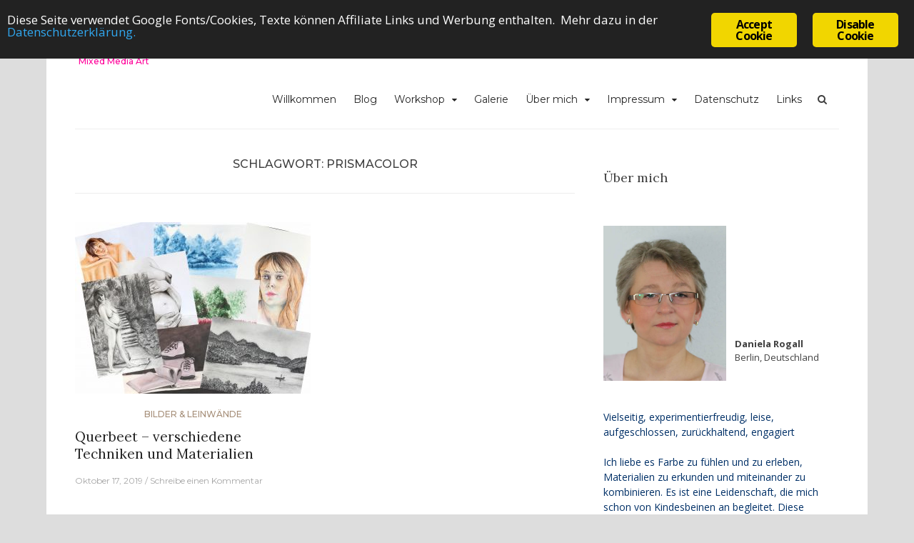

--- FILE ---
content_type: text/html; charset=UTF-8
request_url: https://danielarogall.de/tag/prismacolor/
body_size: 10300
content:
<!DOCTYPE html>
<html lang="de">
<head>
<meta charset="UTF-8">
<meta name="viewport" content="width=device-width, initial-scale=1">
<link rel="profile" href="http://gmpg.org/xfn/11">
<link rel="pingback" href="https://danielarogall.de/xmlrpc.php">

<title>Prismacolor &ndash; Daniela Rogall</title>
<script>window.koko_analytics = {"url":"https:\/\/danielarogall.de\/koko-analytics-collect.php","post_id":-1,"use_cookie":1,"cookie_path":"\/"};</script><meta name="robots" content="max-image-preview:large">
<link rel="dns-prefetch" href="//fonts.googleapis.com">
<link rel="alternate" type="application/rss+xml" title="Daniela Rogall &raquo; Feed" href="https://danielarogall.de/feed/">
<link rel="alternate" type="application/rss+xml" title="Daniela Rogall &raquo; Kommentar-Feed" href="https://danielarogall.de/comments/feed/">
<link rel="alternate" type="application/rss+xml" title="Daniela Rogall &raquo; Prismacolor Schlagwort-Feed" href="https://danielarogall.de/tag/prismacolor/feed/">
<script type="text/javascript">
/* <![CDATA[ */
window._wpemojiSettings = {"baseUrl":"https:\/\/s.w.org\/images\/core\/emoji\/14.0.0\/72x72\/","ext":".png","svgUrl":"https:\/\/s.w.org\/images\/core\/emoji\/14.0.0\/svg\/","svgExt":".svg","source":{"concatemoji":"https:\/\/danielarogall.de\/wp-includes\/js\/wp-emoji-release.min.js?ver=6.4.7"}};
/*! This file is auto-generated */
!function(i,n){var o,s,e;function c(e){try{var t={supportTests:e,timestamp:(new Date).valueOf()};sessionStorage.setItem(o,JSON.stringify(t))}catch(e){}}function p(e,t,n){e.clearRect(0,0,e.canvas.width,e.canvas.height),e.fillText(t,0,0);var t=new Uint32Array(e.getImageData(0,0,e.canvas.width,e.canvas.height).data),r=(e.clearRect(0,0,e.canvas.width,e.canvas.height),e.fillText(n,0,0),new Uint32Array(e.getImageData(0,0,e.canvas.width,e.canvas.height).data));return t.every(function(e,t){return e===r[t]})}function u(e,t,n){switch(t){case"flag":return n(e,"\ud83c\udff3\ufe0f\u200d\u26a7\ufe0f","\ud83c\udff3\ufe0f\u200b\u26a7\ufe0f")?!1:!n(e,"\ud83c\uddfa\ud83c\uddf3","\ud83c\uddfa\u200b\ud83c\uddf3")&&!n(e,"\ud83c\udff4\udb40\udc67\udb40\udc62\udb40\udc65\udb40\udc6e\udb40\udc67\udb40\udc7f","\ud83c\udff4\u200b\udb40\udc67\u200b\udb40\udc62\u200b\udb40\udc65\u200b\udb40\udc6e\u200b\udb40\udc67\u200b\udb40\udc7f");case"emoji":return!n(e,"\ud83e\udef1\ud83c\udffb\u200d\ud83e\udef2\ud83c\udfff","\ud83e\udef1\ud83c\udffb\u200b\ud83e\udef2\ud83c\udfff")}return!1}function f(e,t,n){var r="undefined"!=typeof WorkerGlobalScope&&self instanceof WorkerGlobalScope?new OffscreenCanvas(300,150):i.createElement("canvas"),a=r.getContext("2d",{willReadFrequently:!0}),o=(a.textBaseline="top",a.font="600 32px Arial",{});return e.forEach(function(e){o[e]=t(a,e,n)}),o}function t(e){var t=i.createElement("script");t.src=e,t.defer=!0,i.head.appendChild(t)}"undefined"!=typeof Promise&&(o="wpEmojiSettingsSupports",s=["flag","emoji"],n.supports={everything:!0,everythingExceptFlag:!0},e=new Promise(function(e){i.addEventListener("DOMContentLoaded",e,{once:!0})}),new Promise(function(t){var n=function(){try{var e=JSON.parse(sessionStorage.getItem(o));if("object"==typeof e&&"number"==typeof e.timestamp&&(new Date).valueOf()<e.timestamp+604800&&"object"==typeof e.supportTests)return e.supportTests}catch(e){}return null}();if(!n){if("undefined"!=typeof Worker&&"undefined"!=typeof OffscreenCanvas&&"undefined"!=typeof URL&&URL.createObjectURL&&"undefined"!=typeof Blob)try{var e="postMessage("+f.toString()+"("+[JSON.stringify(s),u.toString(),p.toString()].join(",")+"));",r=new Blob([e],{type:"text/javascript"}),a=new Worker(URL.createObjectURL(r),{name:"wpTestEmojiSupports"});return void(a.onmessage=function(e){c(n=e.data),a.terminate(),t(n)})}catch(e){}c(n=f(s,u,p))}t(n)}).then(function(e){for(var t in e)n.supports[t]=e[t],n.supports.everything=n.supports.everything&&n.supports[t],"flag"!==t&&(n.supports.everythingExceptFlag=n.supports.everythingExceptFlag&&n.supports[t]);n.supports.everythingExceptFlag=n.supports.everythingExceptFlag&&!n.supports.flag,n.DOMReady=!1,n.readyCallback=function(){n.DOMReady=!0}}).then(function(){return e}).then(function(){var e;n.supports.everything||(n.readyCallback(),(e=n.source||{}).concatemoji?t(e.concatemoji):e.wpemoji&&e.twemoji&&(t(e.twemoji),t(e.wpemoji)))}))}((window,document),window._wpemojiSettings);
/* ]]> */
</script>
<style id="wp-emoji-styles-inline-css" type="text/css">

	img.wp-smiley, img.emoji {
		display: inline !important;
		border: none !important;
		box-shadow: none !important;
		height: 1em !important;
		width: 1em !important;
		margin: 0 0.07em !important;
		vertical-align: -0.1em !important;
		background: none !important;
		padding: 0 !important;
	}
</style>
<link rel="stylesheet" id="wp-block-library-css" href="https://danielarogall.de/wp-includes/css/dist/block-library/style.min.css?ver=6.4.7" type="text/css" media="all">
<style id="classic-theme-styles-inline-css" type="text/css">
/*! This file is auto-generated */
.wp-block-button__link{color:#fff;background-color:#32373c;border-radius:9999px;box-shadow:none;text-decoration:none;padding:calc(.667em + 2px) calc(1.333em + 2px);font-size:1.125em}.wp-block-file__button{background:#32373c;color:#fff;text-decoration:none}
</style>
<style id="global-styles-inline-css" type="text/css">
body{--wp--preset--color--black: #000000;--wp--preset--color--cyan-bluish-gray: #abb8c3;--wp--preset--color--white: #ffffff;--wp--preset--color--pale-pink: #f78da7;--wp--preset--color--vivid-red: #cf2e2e;--wp--preset--color--luminous-vivid-orange: #ff6900;--wp--preset--color--luminous-vivid-amber: #fcb900;--wp--preset--color--light-green-cyan: #7bdcb5;--wp--preset--color--vivid-green-cyan: #00d084;--wp--preset--color--pale-cyan-blue: #8ed1fc;--wp--preset--color--vivid-cyan-blue: #0693e3;--wp--preset--color--vivid-purple: #9b51e0;--wp--preset--gradient--vivid-cyan-blue-to-vivid-purple: linear-gradient(135deg,rgba(6,147,227,1) 0%,rgb(155,81,224) 100%);--wp--preset--gradient--light-green-cyan-to-vivid-green-cyan: linear-gradient(135deg,rgb(122,220,180) 0%,rgb(0,208,130) 100%);--wp--preset--gradient--luminous-vivid-amber-to-luminous-vivid-orange: linear-gradient(135deg,rgba(252,185,0,1) 0%,rgba(255,105,0,1) 100%);--wp--preset--gradient--luminous-vivid-orange-to-vivid-red: linear-gradient(135deg,rgba(255,105,0,1) 0%,rgb(207,46,46) 100%);--wp--preset--gradient--very-light-gray-to-cyan-bluish-gray: linear-gradient(135deg,rgb(238,238,238) 0%,rgb(169,184,195) 100%);--wp--preset--gradient--cool-to-warm-spectrum: linear-gradient(135deg,rgb(74,234,220) 0%,rgb(151,120,209) 20%,rgb(207,42,186) 40%,rgb(238,44,130) 60%,rgb(251,105,98) 80%,rgb(254,248,76) 100%);--wp--preset--gradient--blush-light-purple: linear-gradient(135deg,rgb(255,206,236) 0%,rgb(152,150,240) 100%);--wp--preset--gradient--blush-bordeaux: linear-gradient(135deg,rgb(254,205,165) 0%,rgb(254,45,45) 50%,rgb(107,0,62) 100%);--wp--preset--gradient--luminous-dusk: linear-gradient(135deg,rgb(255,203,112) 0%,rgb(199,81,192) 50%,rgb(65,88,208) 100%);--wp--preset--gradient--pale-ocean: linear-gradient(135deg,rgb(255,245,203) 0%,rgb(182,227,212) 50%,rgb(51,167,181) 100%);--wp--preset--gradient--electric-grass: linear-gradient(135deg,rgb(202,248,128) 0%,rgb(113,206,126) 100%);--wp--preset--gradient--midnight: linear-gradient(135deg,rgb(2,3,129) 0%,rgb(40,116,252) 100%);--wp--preset--font-size--small: 13px;--wp--preset--font-size--medium: 20px;--wp--preset--font-size--large: 36px;--wp--preset--font-size--x-large: 42px;--wp--preset--spacing--20: 0.44rem;--wp--preset--spacing--30: 0.67rem;--wp--preset--spacing--40: 1rem;--wp--preset--spacing--50: 1.5rem;--wp--preset--spacing--60: 2.25rem;--wp--preset--spacing--70: 3.38rem;--wp--preset--spacing--80: 5.06rem;--wp--preset--shadow--natural: 6px 6px 9px rgba(0, 0, 0, 0.2);--wp--preset--shadow--deep: 12px 12px 50px rgba(0, 0, 0, 0.4);--wp--preset--shadow--sharp: 6px 6px 0px rgba(0, 0, 0, 0.2);--wp--preset--shadow--outlined: 6px 6px 0px -3px rgba(255, 255, 255, 1), 6px 6px rgba(0, 0, 0, 1);--wp--preset--shadow--crisp: 6px 6px 0px rgba(0, 0, 0, 1);}:where(.is-layout-flex){gap: 0.5em;}:where(.is-layout-grid){gap: 0.5em;}body .is-layout-flow > .alignleft{float: left;margin-inline-start: 0;margin-inline-end: 2em;}body .is-layout-flow > .alignright{float: right;margin-inline-start: 2em;margin-inline-end: 0;}body .is-layout-flow > .aligncenter{margin-left: auto !important;margin-right: auto !important;}body .is-layout-constrained > .alignleft{float: left;margin-inline-start: 0;margin-inline-end: 2em;}body .is-layout-constrained > .alignright{float: right;margin-inline-start: 2em;margin-inline-end: 0;}body .is-layout-constrained > .aligncenter{margin-left: auto !important;margin-right: auto !important;}body .is-layout-constrained > :where(:not(.alignleft):not(.alignright):not(.alignfull)){max-width: var(--wp--style--global--content-size);margin-left: auto !important;margin-right: auto !important;}body .is-layout-constrained > .alignwide{max-width: var(--wp--style--global--wide-size);}body .is-layout-flex{display: flex;}body .is-layout-flex{flex-wrap: wrap;align-items: center;}body .is-layout-flex > *{margin: 0;}body .is-layout-grid{display: grid;}body .is-layout-grid > *{margin: 0;}:where(.wp-block-columns.is-layout-flex){gap: 2em;}:where(.wp-block-columns.is-layout-grid){gap: 2em;}:where(.wp-block-post-template.is-layout-flex){gap: 1.25em;}:where(.wp-block-post-template.is-layout-grid){gap: 1.25em;}.has-black-color{color: var(--wp--preset--color--black) !important;}.has-cyan-bluish-gray-color{color: var(--wp--preset--color--cyan-bluish-gray) !important;}.has-white-color{color: var(--wp--preset--color--white) !important;}.has-pale-pink-color{color: var(--wp--preset--color--pale-pink) !important;}.has-vivid-red-color{color: var(--wp--preset--color--vivid-red) !important;}.has-luminous-vivid-orange-color{color: var(--wp--preset--color--luminous-vivid-orange) !important;}.has-luminous-vivid-amber-color{color: var(--wp--preset--color--luminous-vivid-amber) !important;}.has-light-green-cyan-color{color: var(--wp--preset--color--light-green-cyan) !important;}.has-vivid-green-cyan-color{color: var(--wp--preset--color--vivid-green-cyan) !important;}.has-pale-cyan-blue-color{color: var(--wp--preset--color--pale-cyan-blue) !important;}.has-vivid-cyan-blue-color{color: var(--wp--preset--color--vivid-cyan-blue) !important;}.has-vivid-purple-color{color: var(--wp--preset--color--vivid-purple) !important;}.has-black-background-color{background-color: var(--wp--preset--color--black) !important;}.has-cyan-bluish-gray-background-color{background-color: var(--wp--preset--color--cyan-bluish-gray) !important;}.has-white-background-color{background-color: var(--wp--preset--color--white) !important;}.has-pale-pink-background-color{background-color: var(--wp--preset--color--pale-pink) !important;}.has-vivid-red-background-color{background-color: var(--wp--preset--color--vivid-red) !important;}.has-luminous-vivid-orange-background-color{background-color: var(--wp--preset--color--luminous-vivid-orange) !important;}.has-luminous-vivid-amber-background-color{background-color: var(--wp--preset--color--luminous-vivid-amber) !important;}.has-light-green-cyan-background-color{background-color: var(--wp--preset--color--light-green-cyan) !important;}.has-vivid-green-cyan-background-color{background-color: var(--wp--preset--color--vivid-green-cyan) !important;}.has-pale-cyan-blue-background-color{background-color: var(--wp--preset--color--pale-cyan-blue) !important;}.has-vivid-cyan-blue-background-color{background-color: var(--wp--preset--color--vivid-cyan-blue) !important;}.has-vivid-purple-background-color{background-color: var(--wp--preset--color--vivid-purple) !important;}.has-black-border-color{border-color: var(--wp--preset--color--black) !important;}.has-cyan-bluish-gray-border-color{border-color: var(--wp--preset--color--cyan-bluish-gray) !important;}.has-white-border-color{border-color: var(--wp--preset--color--white) !important;}.has-pale-pink-border-color{border-color: var(--wp--preset--color--pale-pink) !important;}.has-vivid-red-border-color{border-color: var(--wp--preset--color--vivid-red) !important;}.has-luminous-vivid-orange-border-color{border-color: var(--wp--preset--color--luminous-vivid-orange) !important;}.has-luminous-vivid-amber-border-color{border-color: var(--wp--preset--color--luminous-vivid-amber) !important;}.has-light-green-cyan-border-color{border-color: var(--wp--preset--color--light-green-cyan) !important;}.has-vivid-green-cyan-border-color{border-color: var(--wp--preset--color--vivid-green-cyan) !important;}.has-pale-cyan-blue-border-color{border-color: var(--wp--preset--color--pale-cyan-blue) !important;}.has-vivid-cyan-blue-border-color{border-color: var(--wp--preset--color--vivid-cyan-blue) !important;}.has-vivid-purple-border-color{border-color: var(--wp--preset--color--vivid-purple) !important;}.has-vivid-cyan-blue-to-vivid-purple-gradient-background{background: var(--wp--preset--gradient--vivid-cyan-blue-to-vivid-purple) !important;}.has-light-green-cyan-to-vivid-green-cyan-gradient-background{background: var(--wp--preset--gradient--light-green-cyan-to-vivid-green-cyan) !important;}.has-luminous-vivid-amber-to-luminous-vivid-orange-gradient-background{background: var(--wp--preset--gradient--luminous-vivid-amber-to-luminous-vivid-orange) !important;}.has-luminous-vivid-orange-to-vivid-red-gradient-background{background: var(--wp--preset--gradient--luminous-vivid-orange-to-vivid-red) !important;}.has-very-light-gray-to-cyan-bluish-gray-gradient-background{background: var(--wp--preset--gradient--very-light-gray-to-cyan-bluish-gray) !important;}.has-cool-to-warm-spectrum-gradient-background{background: var(--wp--preset--gradient--cool-to-warm-spectrum) !important;}.has-blush-light-purple-gradient-background{background: var(--wp--preset--gradient--blush-light-purple) !important;}.has-blush-bordeaux-gradient-background{background: var(--wp--preset--gradient--blush-bordeaux) !important;}.has-luminous-dusk-gradient-background{background: var(--wp--preset--gradient--luminous-dusk) !important;}.has-pale-ocean-gradient-background{background: var(--wp--preset--gradient--pale-ocean) !important;}.has-electric-grass-gradient-background{background: var(--wp--preset--gradient--electric-grass) !important;}.has-midnight-gradient-background{background: var(--wp--preset--gradient--midnight) !important;}.has-small-font-size{font-size: var(--wp--preset--font-size--small) !important;}.has-medium-font-size{font-size: var(--wp--preset--font-size--medium) !important;}.has-large-font-size{font-size: var(--wp--preset--font-size--large) !important;}.has-x-large-font-size{font-size: var(--wp--preset--font-size--x-large) !important;}
.wp-block-navigation a:where(:not(.wp-element-button)){color: inherit;}
:where(.wp-block-post-template.is-layout-flex){gap: 1.25em;}:where(.wp-block-post-template.is-layout-grid){gap: 1.25em;}
:where(.wp-block-columns.is-layout-flex){gap: 2em;}:where(.wp-block-columns.is-layout-grid){gap: 2em;}
.wp-block-pullquote{font-size: 1.5em;line-height: 1.6;}
</style>
<link rel="stylesheet" id="ginger-style-css" href="https://danielarogall.de/wp-content/plugins/ginger/front/css/cookies-enabler.css?ver=6.4.7" type="text/css" media="all">
<link rel="stylesheet" id="bootstrap-css" href="https://danielarogall.de/wp-content/themes/arouse/css/bootstrap.css?ver=3.3.6" type="text/css" media="">
<link rel="stylesheet" id="font-awesome-css" href="https://danielarogall.de/wp-content/themes/arouse/css/font-awesome.min.css?ver=4.6.3" type="text/css" media="all">
<link rel="stylesheet" id="arouse-style-css" href="https://danielarogall.de/wp-content/themes/arouse/style.css?ver=6.4.7" type="text/css" media="all">
<link rel="stylesheet" id="jquery-flexslider-css" href="https://danielarogall.de/wp-content/themes/arouse/css/flexslider.css?ver=6.4.7" type="text/css" media="screen">
<link rel="stylesheet" id="arouse-fonts-css" href="//fonts.googleapis.com/css?family=Montserrat%3A400%2C500%7COpen+Sans%3A400%2C700%2C400italic%2C700italic%7CLora%3A400%2C400italic%2C700&amp;subset=latin%2Clatin-ext" type="text/css" media="all">
<script type="text/javascript" src="https://danielarogall.de/wp-content/plugins/ginger/addon/analytics/gingeranalytics.min.js?ver=6.4.7" id="ginger-analytics_script-js"></script>
<script type="text/javascript" src="https://danielarogall.de/wp-content/plugins/ginger/front/js/cookies-enabler.min.js?ver=6.4.7" id="ginger-cookies-enabler-js"></script>
<script type="text/javascript" src="https://danielarogall.de/wp-includes/js/jquery/jquery.min.js?ver=3.7.1" id="jquery-core-js"></script>
<script type="text/javascript" src="https://danielarogall.de/wp-includes/js/jquery/jquery-migrate.min.js?ver=3.4.1" id="jquery-migrate-js"></script>
<!--[if lt IE 9]>
<script type="text/javascript" src="https://danielarogall.de/wp-content/themes/arouse/js/respond.min.js?ver=6.4.7" id="respond-js"></script>
<![endif]-->
<!--[if lt IE 9]>
<script type="text/javascript" src="https://danielarogall.de/wp-content/themes/arouse/js/html5shiv.js?ver=6.4.7" id="html5shiv-js"></script>
<![endif]-->
<link rel="https://api.w.org/" href="https://danielarogall.de/wp-json/"><link rel="alternate" type="application/json" href="https://danielarogall.de/wp-json/wp/v2/tags/1725"><link rel="EditURI" type="application/rsd+xml" title="RSD" href="https://danielarogall.de/xmlrpc.php?rsd">
<meta name="generator" content="WordPress 6.4.7">
            <script type="text/javascript">
        var ginger_logger = "Y";
        var ginger_logger_url = "https://danielarogall.de";
        var current_url = "https://danielarogall.de/tag/prismacolor/";

        function gingerAjaxLogTime(status) {
            var xmlHttp = new XMLHttpRequest();
            var parameters = "ginger_action=time";
            var url= ginger_logger_url + "?" + parameters;
            xmlHttp.open("GET", url, true);

            //Black magic paragraph
            xmlHttp.setRequestHeader("Content-type", "application/x-www-form-urlencoded");

            xmlHttp.onreadystatechange = function() {
                if(xmlHttp.readyState == 4 && xmlHttp.status == 200) {
                    var time = xmlHttp.responseText;
                    gingerAjaxLogger(time, status);
                }
            }

            xmlHttp.send(parameters);
        }

        function gingerAjaxLogger(ginger_logtime, status) {
            console.log(ginger_logtime);
            var xmlHttp = new XMLHttpRequest();
            var parameters = "ginger_action=log&time=" + ginger_logtime + "&url=" + current_url + "&status=" + status;
            var url= ginger_logger_url + "?" + parameters;
            //console.log(url);
            xmlHttp.open("GET", url, true);

            //Black magic paragraph
            xmlHttp.setRequestHeader("Content-type", "application/x-www-form-urlencoded");

            xmlHttp.send(parameters);
        }

    </script>
    		<style type="text/css">
			
			button,
			input[type="button"],
			input[type="reset"],
			input[type="submit"] {
				background: #ff0099;
			}
			.main-navigation a:hover {
				color: #ff0099;
			}
			.main-navigation .current_page_item > a,
			.main-navigation .current-menu-item > a,
			.main-navigation .current_page_ancestor > a,
			.main-navigation .current-menu-ancestor > a {
				color: #ff0099;
			}
			.arouse-search-form .search-form .search-submit {
				background-color: #ff0099;
			}
			.nav-links .current {
				background: #ff0099;
			}
			.widget-area a:hover {
				color: #ff0099;
			}
			.search-form .search-submit {
				background: #ff0099;
			}
			.widget_tag_cloud .tagcloud a {
				background: #ff0099;
			}
			.widget_tag_cloud .tagcloud a:hover {
				color: #ffffff;
			}	
			.ar-cat-title a:hover {
				color: #ff0099;
			}		
			.site-title a:hover {
				color: #ff0099;
			}
			.site-description {
				color: #ff0099;
			}
			.arouse-post-list .entry-title a:hover,
			.arouse-post-list .search-entry-title a:hover,
			.arouse-post-grid .entry-title a:hover,
			.arouse-post-grid .search-entry-title a:hover {
				color: #ff0099;
			}
			.page-template-template-featured .arouse-post-list .entry-title a:hover,
			.page-template-template-featured .arouse-post-list .search-entry-title a:hover,
			.page-template-template-featured .arouse-post-grid .entry-title a:hover,
			.page-template-template-featured .arouse-post-grid .search-entry-title a:hover {
				color: #ff0099;
			}			
			.comment-author .fn,
			.comment-author .url,
			.comment-reply-link,
			.comment-reply-login {
				color: #ff0099;
			}
			.woocommerce ul.products li.product .star-rating {
				color: #ff0099;
			}
			.woocommerce ul.products li.product h3:hover {
				color: #ff0099;
			}
			.woocommerce-product-search input[type="submit"] {
				background: #ff0099;
			}			
			.woocommerce #respond input#submit,
			.woocommerce a.button,
			.woocommerce button.button,
			.woocommerce input.button {
				background: #ff0099;
			}
			.woocommerce nav.woocommerce-pagination ul li span.current {
				background: #ff0099;
			}	
			.woocommerce .star-rating span {
				color: #ff0099;
			}	
			.woocommerce .posted_in a,
			a.woocommerce-review-link {
				color: #ff0099;
			}		</style>
	<link rel="icon" href="https://danielarogall.de/wp-content/uploads/2021/12/cropped-1994DEF3-8F9C-481C-BA64-AD8F4A1C3AB7-32x32.jpeg" sizes="32x32">
<link rel="icon" href="https://danielarogall.de/wp-content/uploads/2021/12/cropped-1994DEF3-8F9C-481C-BA64-AD8F4A1C3AB7-192x192.jpeg" sizes="192x192">
<link rel="apple-touch-icon" href="https://danielarogall.de/wp-content/uploads/2021/12/cropped-1994DEF3-8F9C-481C-BA64-AD8F4A1C3AB7-180x180.jpeg">
<meta name="msapplication-TileImage" content="https://danielarogall.de/wp-content/uploads/2021/12/cropped-1994DEF3-8F9C-481C-BA64-AD8F4A1C3AB7-270x270.jpeg">
</head>

<body class="archive tag tag-prismacolor tag-1725 hfeed">

<div id="wrapper" class="arouse-boxed">
<div id="page" class="site">
	<a class="skip-link screen-reader-text" href="#main">Zum Inhalt springen</a>

	<header id="masthead" class="site-header" role="banner">

		<div class="brand-container">
			<div class="site-branding">
				<div class="site-logo">
									</div>

				<div class="site-title-text">
					<h1 class="site-title"><a href="https://danielarogall.de/" rel="home">Daniela Rogall</a></h1>
					<h2 class="site-description">Mixed Media Art</h2>
				</div>
			</div><!-- .site-branding -->
		</div><!-- .brand-container -->
		<div class="mainnav-container">
			<nav id="site-navigation" class="main-navigation" role="navigation">				
				<div class="menu-menu-1-container"><ul id="primary-menu" class="menu"><li id="menu-item-10642" class="menu-item menu-item-type-post_type menu-item-object-page menu-item-home menu-item-10642"><a title="Willkommen " href="https://danielarogall.de/">Willkommen</a></li>
<li id="menu-item-9828" class="menu-item menu-item-type-post_type menu-item-object-page current_page_parent menu-item-9828"><a title="Blog" href="https://danielarogall.de/?page_id=9814">Blog</a></li>
<li id="menu-item-10637" class="menu-item menu-item-type-post_type menu-item-object-page menu-item-has-children menu-item-10637"><a title="Workshop " href="https://danielarogall.de/?page_id=10634">Workshop</a>
<ul class="sub-menu">
	<li id="menu-item-11690" class="menu-item menu-item-type-post_type menu-item-object-page menu-item-11690"><a href="https://danielarogall.de/?page_id=11617">Online-Kurs&uuml;bersicht</a></li>
	<li id="menu-item-11691" class="menu-item menu-item-type-post_type menu-item-object-page menu-item-11691"><a title="Rezension/ Feedback" href="https://danielarogall.de/?page_id=11575">Rezension/ Feedback</a></li>
</ul>
</li>
<li id="menu-item-11616" class="menu-item menu-item-type-post_type menu-item-object-page menu-item-11616"><a title="Galerie" href="https://danielarogall.de/?page_id=11577">Galerie</a></li>
<li id="menu-item-2304" class="menu-item menu-item-type-post_type menu-item-object-page menu-item-has-children menu-item-2304"><a title="&Uuml;ber mich" href="https://danielarogall.de/?page_id=7">&Uuml;ber mich</a>
<ul class="sub-menu">
	<li id="menu-item-11693" class="menu-item menu-item-type-post_type menu-item-object-page menu-item-11693"><a title="Ausstellungen" href="https://danielarogall.de/?page_id=10182">Ausstellungen</a></li>
</ul>
</li>
<li id="menu-item-2307" class="menu-item menu-item-type-post_type menu-item-object-page menu-item-has-children menu-item-2307"><a title="Impressum" href="https://danielarogall.de/?page_id=24">Impressum</a>
<ul class="sub-menu">
	<li id="menu-item-11692" class="menu-item menu-item-type-post_type menu-item-object-page menu-item-11692"><a title="Haftungsausschluss (Disclaimer)" href="https://danielarogall.de/?page_id=9128">Haftungsausschluss (Disclaimer)</a></li>
</ul>
</li>
<li id="menu-item-9114" class="menu-item menu-item-type-post_type menu-item-object-page menu-item-privacy-policy menu-item-9114"><a title="Datenschutz" href="https://danielarogall.de/?page_id=9113">Datenschutz</a></li>
<li id="menu-item-11035" class="menu-item menu-item-type-post_type menu-item-object-page menu-item-11035"><a title="Links" href="https://danielarogall.de/?page_id=11025">Links</a></li>
</ul></div>			</nav><!-- #site-navigation -->
			<div class="arouse-search-button-icon"></div>
			<div class="arouse-search-box-container">
				<div class="arouse-search-box">
					<div class="arouse-search-form">
						<form role="search" method="get" class="search-form" action="https://danielarogall.de/">
				<label>
					<span class="screen-reader-text">Suche nach:</span>
					<input type="search" class="search-field" placeholder="Suchen&nbsp;&hellip;" value="" name="s">
				</label>
				<input type="submit" class="search-submit" value="Suchen">
			</form>					</div>
				</div><!-- th-search-box -->
			</div><!-- .th-search-box-container -->
		</div><!-- .mainnav-container -->
		<a id="arouse-nav-button" class="navbutton"></a>

	</header><!-- #masthead -->
	<div class="responsive-mainnav-outer">
		<div class="arouse-responsive-mainnav"></div>
	</div>

	<div id="content" class="site-content">
<div class="container">
	<div class="row">
		<div class="col-xs-12 col-sm-12 col-md-8">
			<div id="primary" class="content-area">
				<main id="main" class="site-main" role="main">

					
						<header class="page-header">
							<h1 class="page-title">Schlagwort: <span>Prismacolor</span></h1>						</header><!-- .page-header -->

						<div class="grid-wrapper">
							


<article id="post-10708" class="arouse-post-grid post-10708 post type-post status-publish format-standard has-post-thumbnail hentry category-bilder-leinwande tag-lavur tag-akt tag-alkoholfarben tag-aquarell tag-kohle tag-portrait tag-prismacolor tag-stillleben tag-tusche">
			<div class="entry-thumbnail">
			<a href="https://danielarogall.de/querbeet-verschiedene-techniken-und-materialien/" title="Querbeet &ndash; verschiedene Techniken und Materialien">
				<img width="330" height="240" src="https://danielarogall.de/wp-content/uploads/2019/10/8E0725C6-AF3D-482B-9E01-68B6FE501327-330x240.jpeg" class="attachment-arouse-featured size-arouse-featured wp-post-image" alt="Querbeet- verschiedene Techniken und Materialien - Daniela Rogall" decoding="async" fetchpriority="high" srcset="https://danielarogall.de/wp-content/uploads/2019/10/8E0725C6-AF3D-482B-9E01-68B6FE501327-330x240.jpeg 330w, https://danielarogall.de/wp-content/uploads/2019/10/8E0725C6-AF3D-482B-9E01-68B6FE501327-700x510.jpeg 700w" sizes="(max-width: 330px) 100vw, 330px">			</a>
		</div>
	
	<div class="post-content-wrapper">
		<header class="entry-header">
			<div class="arouse-entry-category">
				<span class="cat-links"><a href="https://danielarogall.de/category/bilder-leinwande/" rel="category tag">Bilder &amp; Leinw&auml;nde</a></span>			</div><!-- .entry-meta -->

			<h2 class="entry-title"><a href="https://danielarogall.de/querbeet-verschiedene-techniken-und-materialien/" rel="bookmark">Querbeet &ndash; verschiedene Techniken und Materialien</a></h2>		</header><!-- .entry-header -->

		<div class="entry-content">
					</div><!-- .entry-content -->

		<div class="entry-meta">
			<span class="byline"> von <span class="author vcard"><a class="url fn n" href="https://danielarogall.de/author/daniela/">Daniela Rogall</a></span></span><span class="posted-on"><a href="https://danielarogall.de/querbeet-verschiedene-techniken-und-materialien/" rel="bookmark"><time class="entry-date published" datetime="2019-10-17T10:04:40+02:00">Oktober 17, 2019</time><time class="updated" datetime="2022-02-16T10:05:58+01:00">Februar 16, 2022</time></a></span><span class="comments-link"><a href="https://danielarogall.de/querbeet-verschiedene-techniken-und-materialien/#respond">Schreibe einen Kommentar</a></span>		</div><!-- .entry-footer -->
	</div>
</article><!-- #post-## -->
						</div><!-- .grid-wrapper -->

						
				</main><!-- #main -->
			</div><!-- #primary -->
		</div><!-- .cols-->
		<div class="col-xs-12 col-sm-6 col-md-4">
			
<aside id="secondary" class="widget-area" role="complementary">
	<section id="block-9" class="widget widget_block">
<h4 class="wp-block-heading" id="uber-mich">&Uuml;ber mich</h4>
</section><section id="block-10" class="widget widget_block">
<div class="wp-block-media-text alignwide is-stacked-on-mobile" style="grid-template-columns:52% auto"><figure class="wp-block-media-text__media"><img loading="lazy" decoding="async" width="419" height="531" src="https://danielarogall.de/wp-content/uploads/2020/05/DanielaRogall_35x45.jpg" alt="Daniela Rogall - Mixed Media Artist" class="wp-image-11393 size-full" srcset="https://danielarogall.de/wp-content/uploads/2020/05/DanielaRogall_35x45.jpg 419w, https://danielarogall.de/wp-content/uploads/2020/05/DanielaRogall_35x45-237x300.jpg 237w" sizes="(max-width: 419px) 100vw, 419px"></figure><div class="wp-block-media-text__content">
<p class="has-large-font-size"></p>



<p><br></p>



<p class="has-small-font-size"><br><br><br><strong>Daniela Rogall</strong><br>Berlin,  Deutschland </p>
</div></div>
</section><section id="block-17" class="widget widget_block widget_text">
<p class="has-text-color has-link-color wp-elements-78a8a82b354650c3f5041cddac919768" style="color:#013067">Vielseitig, experimentierfreudig, leise, aufgeschlossen, zur&uuml;ckhaltend, engagiert<br><br>Ich liebe es Farbe zu f&uuml;hlen und zu erleben,  Materialien zu erkunden und miteinander zu kombinieren. Es ist eine Leidenschaft, die mich schon von Kindesbeinen an begleitet. Diese Leidenschaft m&ouml;chte ich gerne teilen.<br><br><a href="https://danielarogall.de/ueber_mich/"><strong>mehr &uuml;ber mich</strong></a><br></p>
</section><section id="block-13" class="widget widget_block">
<div class="wp-block-columns is-layout-flex wp-container-core-columns-layout-1 wp-block-columns-is-layout-flex">
<div class="wp-block-column is-layout-flow wp-block-column-is-layout-flow">
<figure class="wp-block-gallery has-nested-images columns-4 is-cropped wp-block-gallery-1 is-layout-flex wp-block-gallery-is-layout-flex">
<figure class="wp-block-image size-large"><a href="https://www.instagram.com/daniela_rogall/"><img decoding="async" src="https://danielarogall.de/wp-content/uploads/2022/02/19CDA3B5-7103-4C03-A4A9-C6F583DA7537.png" alt="" class="wp-image-11832"></a></figure>



<figure class="wp-block-image size-large"><a href="https://m.facebook.com/DanielaRogall8"><img decoding="async" src="https://danielarogall.de/wp-content/uploads/2022/02/BF4C6EE3-4BE8-4C43-B8B8-4F86DF921165.png" alt="facebook icon" class="wp-image-11830"></a></figure>



<figure class="wp-block-image size-large"><a href="https://twitter.com/daniela_rogall"><img decoding="async" src="https://danielarogall.de/wp-content/uploads/2022/02/160008B1-2908-4E1D-ABA8-8F7FAB37F133.png" alt="Twitter Icon" class="wp-image-11828"></a></figure>



<figure class="wp-block-image size-large"><a href="https://www.youtube.com/c/danielarogall"><img decoding="async" src="https://danielarogall.de/wp-content/uploads/2022/02/723F9D7E-F432-4235-B130-322F1D13CA43.png" alt="YouTube icon" class="wp-image-11827"></a></figure>
</figure>
</div>
</div>
</section></aside><!-- #secondary -->
		</div><!-- .cols-->
	</div><!-- .row -->
</div><!-- .container -->

	</div><!-- #content -->

	<footer id="colophon" class="site-footer" role="contentinfo">
		<div class="container">
			<div class="row">
				<div class="footer-widget-area">
					<div class="col-md-4">
						<div class="left-footer">
							<div id="secondary" class="widget-area" role="complementary">
																	
															</div><!-- #secondary -->
						</div>
					</div>
					
					<div class="col-md-4">
						<div class="mid-footer">
							<div id="secondary" class="widget-area" role="complementary">
								
															</div><!-- #secondary -->						</div>
					</div>

					<div class="col-md-4">
						<div class="right-footer">
							<div id="secondary" class="widget-area" role="complementary">
								
															</div><!-- #secondary -->				
						</div>
					</div>						
				</div><!-- .footer-widget-area -->
			</div><!-- .row -->
		</div><!-- .container -->
		<div class="site-info">
			<div class="container">
				<div>
					Copyright &copy; 2026 <a href="https://danielarogall.de/" title="Daniela Rogall">Daniela Rogall</a>.				</div>
				<div>
					Powered by <a href="http://wordpress.org" target="_blank" title="WordPress">WordPress</a> und <a href="http://themezhut.com/themes/arouse/" target="_blank" title="Arouse WordPress Theme">Arouse</a>.				</div>
			</div><!-- .container -->
		</div><!-- .site-info -->
	</footer><!-- #colophon -->
</div><!-- #page -->

</div><!-- #wrapper -->

<style id="core-block-supports-inline-css" type="text/css">
.wp-elements-78a8a82b354650c3f5041cddac919768 a{color:#013067;}.wp-block-gallery.wp-block-gallery-1{--wp--style--unstable-gallery-gap:var( --wp--style--gallery-gap-default, var( --gallery-block--gutter-size, var( --wp--style--block-gap, 0.5em ) ) );gap:var( --wp--style--gallery-gap-default, var( --gallery-block--gutter-size, var( --wp--style--block-gap, 0.5em ) ) );}.wp-container-core-columns-layout-1.wp-container-core-columns-layout-1{flex-wrap:nowrap;}
</style>
<script type="text/javascript" defer src="https://danielarogall.de/wp-content/plugins/koko-analytics/assets/dist/js/script.js?ver=1.3.6" id="koko-analytics-js"></script>
<script type="text/javascript" src="https://danielarogall.de/wp-content/themes/arouse/js/navigation.js?ver=20151215" id="arouse-navigation-js"></script>
<script type="text/javascript" src="https://danielarogall.de/wp-content/themes/arouse/js/skip-link-focus-fix.js?ver=20151215" id="arouse-skip-link-focus-fix-js"></script>
<script type="text/javascript" src="https://danielarogall.de/wp-content/themes/arouse/js/jquery.flexslider-min.js?ver=6.4.7" id="jquery-flexslider-js"></script>
<script type="text/javascript" src="https://danielarogall.de/wp-content/themes/arouse/js/flex-custom.js?ver=6.4.7" id="arouse-flex-custom-js-js"></script>
    
    <!-- Init the script -->
    <script>
        COOKIES_ENABLER.init({
            scriptClass: 'ginger-script',
            iframeClass: 'ginger-iframe',
            acceptClass: 'ginger-accept',
            disableClass: 'ginger-disable',
            dismissClass: 'ginger-dismiss',
            bannerClass: 'ginger_banner-wrapper',
            bannerHTML:
                document.getElementById('ginger-banner-html') !== null ?
                    document.getElementById('ginger-banner-html').innerHTML :
                    '<div class="ginger_banner top dark ginger_container ginger_container--open">'
                                                            + '<a href="#" class="ginger_btn ginger-disable ginger_btn_accept_all">'
                    + 'Disable Cookie'
                    + '<\/a>'
                                        + '<a href="#" class="ginger_btn ginger-accept ginger_btn_accept_all">'
                    + 'Accept Cookie'
                    + '<\/a>'
                    + '<p class="ginger_message">'
                    + '<!--googleoff: index-->Diese Seite verwendet Google Fonts/Cookies, Texte k&ouml;nnen Affiliate Links und Werbung enthalten.&nbsp; Mehr dazu in der <a href=\"https://danielarogall.de/datenschutz/\" target=\"_blank\" rel=\"noopener\">Datenschutzerkl&auml;rung.<\/a><!--googleon: index-->'
                    + ''
                                        + '<\/div>',
                        forceEnable: true,
            forceBannerClass: 'ginger-banner bottom dialog force dark ginger_container',
            forceEnableText:
            '<p class="ginger_message">'
            + '<!--googleoff: index-->Diese Seite verwendet Google Fonts/Cookies, Texte k&ouml;nnen Affiliate Links und Werbung enthalten.&nbsp; Mehr dazu in der <a href=\"https://danielarogall.de/datenschutz/\" target=\"_blank\" rel=\"noopener\">Datenschutzerkl&auml;rung.<\/a><!--googleon: index-->'
            + ''
            + '<a href="#" class="ginger_btn ginger-accept ginger_btn_accept_all">'
            + 'Accept Cookie'
            + '<\/a>',
                                    cookieDuration: 1,
                        eventScroll: false,
            scrollOffset: 20,
            clickOutside: true,
            cookieName: 'ginger-cookie',
            forceReload: true,
            iframesPlaceholder: true,
            iframesPlaceholderClass: 'ginger-iframe-placeholder',
            iframesPlaceholderHTML:
                document.getElementById('ginger-iframePlaceholder-html') !== null ?
                    document.getElementById('ginger-iframePlaceholder-html').innerHTML :
                    '<p><!--googleoff: index-->This website uses cookies.<!--googleon: index-->'
                    + '<a href="#" class="ginger_btn ginger-accept">Accept Cookie'
                    + '<\/p>'
        });
    </script>
    <!-- End Ginger Script -->

</body>
</html>
